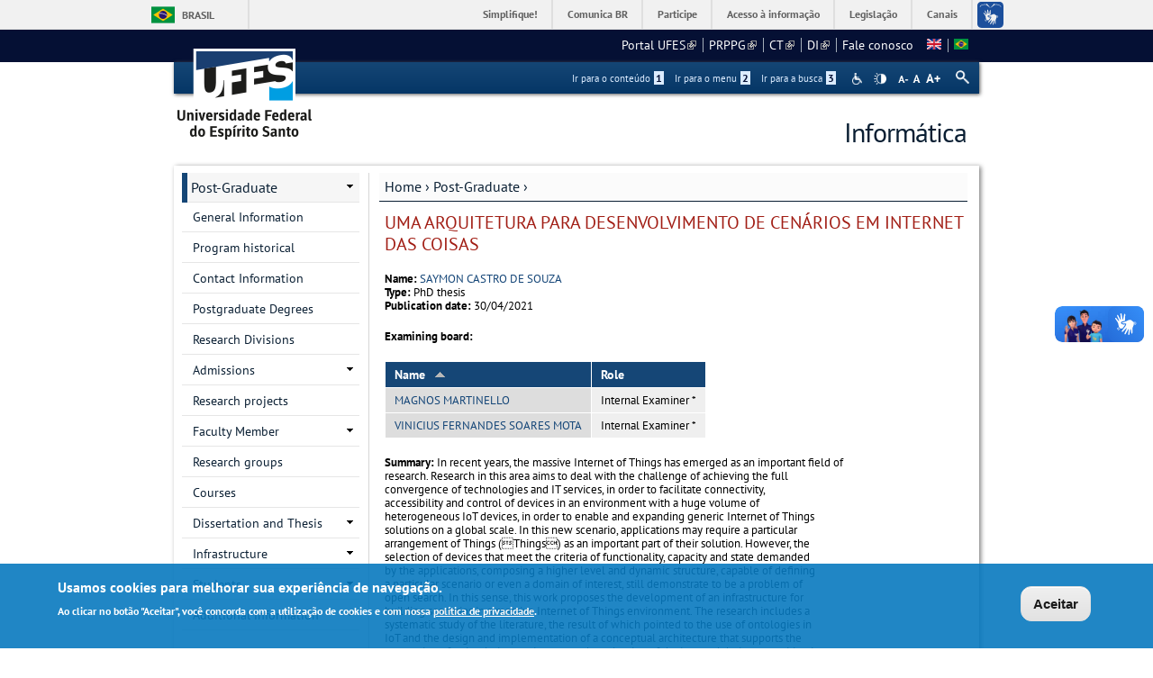

--- FILE ---
content_type: text/html; charset=utf-8
request_url: https://informatica.ufes.br/en/pos-graduacao/PPGI/thesis-details?id=15394
body_size: 11298
content:
<!DOCTYPE html PUBLIC "-//W3C//DTD XHTML+RDFa 1.0//EN"
  "http://www.w3.org/MarkUp/DTD/xhtml-rdfa-1.dtd">
<html xmlns="http://www.w3.org/1999/xhtml" xml:lang="en" version="XHTML+RDFa 1.0" dir="ltr"
  xmlns:content="http://purl.org/rss/1.0/modules/content/"
  xmlns:dc="http://purl.org/dc/terms/"
  xmlns:foaf="http://xmlns.com/foaf/0.1/"
  xmlns:og="http://ogp.me/ns#"
  xmlns:rdfs="http://www.w3.org/2000/01/rdf-schema#"
  xmlns:sioc="http://rdfs.org/sioc/ns#"
  xmlns:sioct="http://rdfs.org/sioc/types#"
  xmlns:skos="http://www.w3.org/2004/02/skos/core#"
  xmlns:xsd="http://www.w3.org/2001/XMLSchema#">

<head profile="http://www.w3.org/1999/xhtml/vocab">
  <meta http-equiv="Content-Type" content="text/html; charset=utf-8" />
<meta name="Generator" content="Drupal 7 (http://drupal.org)" />
<link rel="canonical" href="/en/pos-graduacao/PPGI/thesis-details" />
<link rel="shortlink" href="/en/node/497" />
<link rel="shortcut icon" href="https://informatica.ufes.br/sites/all/themes/padrao_ufes/favicon.ico" type="image/vnd.microsoft.icon" />
<meta name="viewport" content="width=device-width, initial-scale=1, maximum-scale=1" />
  <title>Thesis details | Informática</title>
  <style type="text/css" media="all">
@import url("https://informatica.ufes.br/modules/system/system.base.css?t5y00o");
@import url("https://informatica.ufes.br/modules/system/system.menus.css?t5y00o");
@import url("https://informatica.ufes.br/modules/system/system.messages.css?t5y00o");
@import url("https://informatica.ufes.br/modules/system/system.theme.css?t5y00o");
</style>
<style type="text/css" media="all">
@import url("https://informatica.ufes.br/sites/all/modules/date/date_api/date.css?t5y00o");
@import url("https://informatica.ufes.br/sites/all/modules/date/date_popup/themes/datepicker.1.7.css?t5y00o");
@import url("https://informatica.ufes.br/modules/field/theme/field.css?t5y00o");
@import url("https://informatica.ufes.br/modules/node/node.css?t5y00o");
@import url("https://informatica.ufes.br/modules/search/search.css?t5y00o");
@import url("https://informatica.ufes.br/sites/all/modules/site_alert/css/site-alert.css?t5y00o");
@import url("https://informatica.ufes.br/modules/user/user.css?t5y00o");
@import url("https://informatica.ufes.br/sites/all/modules/extlink/css/extlink.css?t5y00o");
@import url("https://informatica.ufes.br/sites/all/modules/views/css/views.css?t5y00o");
@import url("https://informatica.ufes.br/sites/all/modules/back_to_top/css/back_to_top_text.css?t5y00o");
@import url("https://informatica.ufes.br/sites/all/modules/ckeditor/css/ckeditor.css?t5y00o");
</style>
<style type="text/css" media="all">
@import url("https://informatica.ufes.br/sites/all/modules/ctools/css/ctools.css?t5y00o");
@import url("https://informatica.ufes.br/sites/all/modules/dhtml_menu/dhtml_menu.css?t5y00o");
@import url("https://informatica.ufes.br/sites/all/modules/novo_ufes_token/tabelas.css?t5y00o");
@import url("https://informatica.ufes.br/modules/locale/locale.css?t5y00o");
</style>
<style type="text/css" media="all">
<!--/*--><![CDATA[/*><!--*/
#backtotop{background:#CCCCCC;}
#backtotop:hover{background:#777777;border-color:#777777;}
#backtotop{color:#FFFFFF;}

/*]]>*/-->
</style>
<style type="text/css" media="all">
@import url("https://informatica.ufes.br/sites/all/modules/eu_cookie_compliance/css/eu_cookie_compliance.css?t5y00o");
@import url("https://informatica.ufes.br/sites/all/modules/responsive_menus/styles/responsive_menus_simple/css/responsive_menus_simple.css?t5y00o");
</style>

<!--[if lt IE 10]>
<style type="text/css" media="all">
@import url("https://informatica.ufes.br/sites/informatica.ufes.br/files/ctools/css/9e87f1a22674be62389fe810e353b2c1.css?t5y00o");
</style>
<![endif]-->
<style type="text/css" media="all">
@import url("https://informatica.ufes.br/sites/informatica.ufes.br/files/ctools/css/8695a9d3e23511e74e4cde79b7ae1666.css?t5y00o");
</style>
<style type="text/css" media="all">
@import url("https://informatica.ufes.br/sites/all/themes/padrao_ufes/css/reset.css?t5y00o");
@import url("https://informatica.ufes.br/sites/all/themes/padrao_ufes/css/html-reset.css?t5y00o");
@import url("https://informatica.ufes.br/sites/all/themes/padrao_ufes/css/wireframes.css?t5y00o");
@import url("https://informatica.ufes.br/sites/all/themes/padrao_ufes/css/layout-liquid.css?t5y00o");
@import url("https://informatica.ufes.br/sites/all/themes/padrao_ufes/css/page-backgrounds.css?t5y00o");
@import url("https://informatica.ufes.br/sites/all/themes/padrao_ufes/css/tabs.css?t5y00o");
@import url("https://informatica.ufes.br/sites/all/themes/padrao_ufes/css/pages.css?t5y00o");
@import url("https://informatica.ufes.br/sites/all/themes/padrao_ufes/css/blocks.css?t5y00o");
@import url("https://informatica.ufes.br/sites/all/themes/padrao_ufes/css/navigation.css?t5y00o");
@import url("https://informatica.ufes.br/sites/all/themes/padrao_ufes/css/views-styles.css?t5y00o");
@import url("https://informatica.ufes.br/sites/all/themes/padrao_ufes/css/nodes.css?t5y00o");
@import url("https://informatica.ufes.br/sites/all/themes/padrao_ufes/css/comments.css?t5y00o");
@import url("https://informatica.ufes.br/sites/all/themes/padrao_ufes/css/forms.css?t5y00o");
@import url("https://informatica.ufes.br/sites/all/themes/padrao_ufes/css/fields.css?t5y00o");
@import url("https://informatica.ufes.br/sites/all/themes/padrao_ufes/css/personalizado/geral.css?t5y00o");
@import url("https://informatica.ufes.br/sites/all/themes/padrao_ufes/css/personalizado/menu.css?t5y00o");
@import url("https://informatica.ufes.br/sites/all/themes/padrao_ufes/css/personalizado/rodape.css?t5y00o");
@import url("https://informatica.ufes.br/sites/all/themes/padrao_ufes/css/personalizado/rodape-interno.css?t5y00o");
@import url("https://informatica.ufes.br/sites/all/themes/padrao_ufes/css/personalizado/cabecalho.css?t5y00o");
@import url("https://informatica.ufes.br/sites/all/themes/padrao_ufes/css/personalizado/conteudo.css?t5y00o");
@import url("https://informatica.ufes.br/sites/all/themes/padrao_ufes/css/personalizado/barra-ufes.css?t5y00o");
@import url("https://informatica.ufes.br/sites/all/themes/padrao_ufes/css/personalizado/barra-esquerda.css?t5y00o");
@import url("https://informatica.ufes.br/sites/all/themes/padrao_ufes/css/personalizado/barra-direita.css?t5y00o");
@import url("https://informatica.ufes.br/sites/all/themes/padrao_ufes/css/personalizado/acessibilidade.css?t5y00o");
@import url("https://informatica.ufes.br/sites/all/themes/padrao_ufes/css/personalizado/cardapio.css?t5y00o");
@import url("https://informatica.ufes.br/sites/all/themes/padrao_ufes/css/personalizado/processoseletivo.css?t5y00o");
@import url("https://informatica.ufes.br/sites/all/themes/padrao_ufes/css/personalizado/ods-onu.css?t5y00o");
@import url("https://informatica.ufes.br/sites/all/themes/padrao_ufes/custom/modules/quicktabs/quicktabs_ufes.css?t5y00o");
@import url("https://informatica.ufes.br/sites/all/themes/padrao_ufes/custom/modules/quicktabs/quicktabs-portal.css?t5y00o");
@import url("https://informatica.ufes.br/sites/all/themes/padrao_ufes/custom/modules/quicktabs/quicktabs-interna.css?t5y00o");
@import url("https://informatica.ufes.br/sites/all/themes/padrao_ufes/custom/modules/token_ufes/token_ufes.css?t5y00o");
</style>
<style type="text/css" media="all">
@import url("https://informatica.ufes.br/sites/all/themes/padrao_ufes/custom/modules/jcarousel_ufes/jcarousel_ufes.css?t5y00o");
@import url("https://informatica.ufes.br/sites/all/themes/padrao_ufes/custom/modules/jump_menu/jump_menu.css?t5y00o");
@import url("https://informatica.ufes.br/sites/all/themes/padrao_ufes/custom/modules/webform_matrix_component/webform_matrix_component.css?t5y00o");
@import url("https://informatica.ufes.br/sites/all/themes/padrao_ufes/custom/modules/text_resize/text_resize.css?t5y00o");
@import url("https://informatica.ufes.br/sites/all/themes/padrao_ufes/custom/modules/high_contrast/high_contrast.css?t5y00o");
@import url("https://informatica.ufes.br/sites/all/themes/padrao_ufes/custom/modules/tableau_public/tableau_public.css?t5y00o");
@import url("https://informatica.ufes.br/sites/all/themes/padrao_ufes/custom/modules/site_alert/site_alert.css?t5y00o");
@import url("https://informatica.ufes.br/sites/all/themes/padrao_ufes/css/personalizado/cores.css?t5y00o");
@import url("https://informatica.ufes.br/sites/all/themes/padrao_ufes/css/extensive/responsive.css?t5y00o");
@import url("https://informatica.ufes.br/sites/all/themes/padrao_ufes/css/extensive/responsive-menor-320.css?t5y00o");
</style>
<style type="text/css" media="print">
@import url("https://informatica.ufes.br/sites/all/themes/padrao_ufes/css/print.css?t5y00o");
</style>

<!--[if IE]>
<style type="text/css" media="all">
@import url("https://informatica.ufes.br/sites/all/themes/padrao_ufes/css/ie.css?t5y00o");
</style>
<![endif]-->

<!--[if lte IE 7]>
<style type="text/css" media="all">
@import url("https://informatica.ufes.br/sites/all/themes/padrao_ufes/css/ie7.css?t5y00o");
</style>
<![endif]-->

<!--[if lte IE 6]>
<style type="text/css" media="all">
@import url("https://informatica.ufes.br/sites/all/themes/padrao_ufes/css/ie6.css?t5y00o");
</style>
<![endif]-->
  <script type="text/javascript">
<!--//--><![CDATA[//><!--
var highContrast = {"link":"<a href=\"\/en\" class=\"element-invisible element-focusable\" rel=\"nofollow\">Toggle high contrast<\/a>","cssFilePath":"\/sites\/all\/themes\/padrao_ufes\/css\/high_contrast.css","logoPath":"https:\/\/informatica.ufes.br\/sites\/all\/themes\/padrao_ufes\/logo-hg.png"};var drupalHighContrast={};!function(){document.write("<script type='text/javascript' id='high-contrast-css-placeholder'>\x3C/script>");var e=document.getElementById("high-contrast-css-placeholder");!function(e){if("function"==typeof define&&define.amd)define(e);else if("object"==typeof exports)module.exports=e();else{var t=window.Cookies,n=window.Cookies=e();n.noConflict=function(){return window.Cookies=t,n}}}(function(){function e(){for(var e=0,t={};e<arguments.length;e++){var n=arguments[e];for(var o in n)t[o]=n[o]}return t}function t(n){function o(t,r,i){var a;if(arguments.length>1){if(i=e({path:"/"},o.defaults,i),"number"==typeof i.expires){var d=new Date;d.setMilliseconds(d.getMilliseconds()+864e5*i.expires),i.expires=d}try{a=JSON.stringify(r),/^[\{\[]/.test(a)&&(r=a)}catch(c){}return r=encodeURIComponent(String(r)),r=r.replace(/%(23|24|26|2B|3A|3C|3E|3D|2F|3F|40|5B|5D|5E|60|7B|7D|7C)/g,decodeURIComponent),t=encodeURIComponent(String(t)),t=t.replace(/%(23|24|26|2B|5E|60|7C)/g,decodeURIComponent),t=t.replace(/[\(\)]/g,escape),document.cookie=[t,"=",r,i.expires&&"; expires="+i.expires.toUTCString(),i.path&&"; path="+i.path,i.domain&&"; domain="+i.domain,i.secure?"; secure":""].join("")}t||(a={});for(var l=document.cookie?document.cookie.split("; "):[],s=/(%[0-9A-Z]{2})+/g,u=0;u<l.length;u++){var f=l[u].split("="),h=f[0].replace(s,decodeURIComponent),g=f.slice(1).join("=");'"'===g.charAt(0)&&(g=g.slice(1,-1));try{if(g=n&&n(g,h)||g.replace(s,decodeURIComponent),this.json)try{g=JSON.parse(g)}catch(c){}if(t===h){a=g;break}t||(a[h]=g)}catch(c){}}return a}return o.get=o.set=o,o.getJSON=function(){return o.apply({json:!0},[].slice.call(arguments))},o.defaults={},o.remove=function(t,n){o(t,"",e(n,{expires:-1}))},o.withConverter=t,o}return t()});var t=function(e){var t={option:[1,"<select multiple='multiple'>","</select>"],legend:[1,"<fieldset>","</fieldset>"],area:[1,"<map>","</map>"],param:[1,"<object>","</object>"],thead:[1,"<table>","</table>"],tr:[2,"<table><tbody>","</tbody></table>"],col:[2,"<table><tbody></tbody><colgroup>","</colgroup></table>"],td:[3,"<table><tbody><tr>","</tr></tbody></table>"],_default:[1,"<div>","</div>"]};t.optgroup=t.option,t.tbody=t.tfoot=t.colgroup=t.caption=t.thead,t.th=t.td;var n=document.createElement("div"),o=/<\s*\w.*?>/g.exec(e);if(null!=o){var n,r=o[0].replace(/</g,"").replace(/>/g,""),i=t[r]||t._default;e=i[1]+e+i[2],n.innerHTML=e;for(var a=i[0]+1;a--;)n=n.lastChild}else n.innerHTML=e,n=n.lastChild;return n};!function(){function e(){if(!o.isReady){try{document.documentElement.doScroll("left")}catch(t){return void setTimeout(e,1)}o.ready()}}var t,n,o=function(e,t){},r=(window.jQuery,window.$,!1),i=[];o.fn={ready:function(e){return o.bindReady(),o.isReady?e.call(document,o):i&&i.push(e),this}},o.isReady=!1,o.ready=function(){if(!o.isReady){if(!document.body)return setTimeout(o.ready,13);if(o.isReady=!0,i){for(var e,t=0;e=i[t++];)e.call(document,o);i=null}o.fn.triggerHandler&&o(document).triggerHandler("ready")}},o.bindReady=function(){if(!r){if(r=!0,"complete"===document.readyState)return o.ready();if(document.addEventListener)document.addEventListener("DOMContentLoaded",n,!1),window.addEventListener("load",o.ready,!1);else if(document.attachEvent){document.attachEvent("onreadystatechange",n),window.attachEvent("onload",o.ready);var t=!1;try{t=null==window.frameElement}catch(i){}document.documentElement.doScroll&&t&&e()}}},t=o(document),document.addEventListener?n=function(){document.removeEventListener("DOMContentLoaded",n,!1),o.ready()}:document.attachEvent&&(n=function(){"complete"===document.readyState&&(document.detachEvent("onreadystatechange",n),o.ready())}),window.jQuery=window.$=o}();var n=function(){var e=document.getElementById("block-delta-blocks-logo"),t=highContrast.logoPath;if(document.querySelectorAll&&"undefined"!=typeof t&&null!==e){var n=e.querySelectorAll("img");"undefined"==typeof n[0].logoPathOriginal&&(n[0].logoPathOriginal=n[0].src),n[0].src=t}},o=function(){var e=document.getElementById("block-delta-blocks-logo"),t=highContrast.logoPath;if(document.querySelectorAll&&"undefined"!=typeof t&&null!==e){var n=e.querySelectorAll("img");"undefined"!=typeof n[0].logoPathOriginal&&(n[0].src=n[0].logoPathOriginal)}},r=function(){var o=highContrast.cssFilePath;if("undefined"!=typeof o){var r=document.getElementById("high-contrast-css");null===r&&(r=t('<link type="text/css" id="high-contrast-css" rel="stylesheet" href="'+o+'" media="screen" />')),e.parentNode.insertBefore(r,e.nextSibling)}n(),Cookies.set("highContrastActivated","true","/")},i=function(){var e=document.getElementById("high-contrast-css");null!==e&&e.parentNode.removeChild(e),o(),Cookies.set("highContrastActivated","false","/")},a=function(){var e=Cookies.get("highContrastActivated");return"undefined"==typeof e?!1:"false"===e?!1:!0},d=function(){a()?(i(),Cookies.set("highContrastActivated","false","/")):(r(),Cookies.set("highContrastActivated","true","/"))},c=function(){var e=highContrast.link;e=t(e),e.onclick=function(){return d(),this.blur(),!1},document.getElementById("skip-link").appendChild(e)};drupalHighContrast.enableStyles=r,drupalHighContrast.disableStyles=i,drupalHighContrast.toggleHighContrast=d,a()&&r(),$.fn.ready(function(){a()&&n(),c()})}();

//--><!]]>
</script>
<script type="text/javascript" src="https://informatica.ufes.br/misc/jquery.js?v=1.4.4"></script>
<script type="text/javascript" src="https://informatica.ufes.br/misc/jquery-extend-3.4.0.js?v=1.4.4"></script>
<script type="text/javascript" src="https://informatica.ufes.br/misc/jquery-html-prefilter-3.5.0-backport.js?v=1.4.4"></script>
<script type="text/javascript" src="https://informatica.ufes.br/misc/jquery.once.js?v=1.2"></script>
<script type="text/javascript" src="https://informatica.ufes.br/misc/drupal.js?t5y00o"></script>
<script type="text/javascript" src="https://informatica.ufes.br/misc/ui/jquery.effects.core.min.js?v=1.8.7"></script>
<script type="text/javascript" src="https://informatica.ufes.br/sites/all/modules/eu_cookie_compliance/js/jquery.cookie-1.4.1.min.js?v=1.4.1"></script>
<script type="text/javascript" src="https://informatica.ufes.br/misc/form.js?v=7.102"></script>
<script type="text/javascript" src="https://informatica.ufes.br/misc/form-single-submit.js?v=7.102"></script>
<script type="text/javascript" src="https://informatica.ufes.br/sites/all/modules/spamspan/spamspan.js?t5y00o"></script>
<script type="text/javascript" src="https://informatica.ufes.br/sites/all/modules/back_to_top/js/back_to_top.js?t5y00o"></script>
<script type="text/javascript" src="https://informatica.ufes.br/sites/all/modules/dhtml_menu/dhtml_menu.js?t5y00o"></script>
<script type="text/javascript" src="https://informatica.ufes.br/misc/tableheader.js?t5y00o"></script>
<script type="text/javascript">
<!--//--><![CDATA[//><!--
var text_resize_scope = "ul.menu li a,.region a,#.region p,.region-hierarquia a,#page,p,h2,.region h1,.block a,.block span,select,form input,#site-slogan";
          var text_resize_minimum = "10";
          var text_resize_maximum = "18";
          var text_resize_line_height_allow = 1;
          var text_resize_line_height_min = "10";
          var text_resize_line_height_max = "26";
//--><!]]>
</script>
<script type="text/javascript" src="https://informatica.ufes.br/sites/all/modules/text_resize/text_resize.js?t5y00o"></script>
<script type="text/javascript" src="https://informatica.ufes.br/sites/all/modules/responsive_menus/styles/responsive_menus_simple/js/responsive_menus_simple.js?t5y00o"></script>
<script type="text/javascript" src="https://informatica.ufes.br/misc/collapse.js?v=7.102"></script>
<script type="text/javascript" src="https://informatica.ufes.br/sites/all/modules/extlink/js/extlink.js?t5y00o"></script>
<script type="text/javascript" src="https://informatica.ufes.br/sites/all/themes/padrao_ufes/js/jcarousel_ufes.js?t5y00o"></script>
<script type="text/javascript" src="https://informatica.ufes.br/sites/all/themes/padrao_ufes/js/responsive.js?t5y00o"></script>
<script type="text/javascript" src="https://informatica.ufes.br/sites/all/themes/padrao_ufes/js/search_ufes.js?t5y00o"></script>
<script type="text/javascript" src="https://informatica.ufes.br/sites/all/themes/padrao_ufes/js/galeria.js?t5y00o"></script>
<script type="text/javascript" src="https://informatica.ufes.br/sites/all/themes/padrao_ufes/js/cardapio.js?t5y00o"></script>
<script type="text/javascript" src="https://informatica.ufes.br/sites/all/themes/padrao_ufes/js/processoseletivo.js?t5y00o"></script>
<script type="text/javascript">
<!--//--><![CDATA[//><!--
jQuery.extend(Drupal.settings, {"basePath":"\/","pathPrefix":"en\/","setHasJsCookie":0,"ajaxPageState":{"theme":"padrao_ufes","theme_token":"TcQbUtkXSWyraVz16qlDF9Fkg5L088N0dB1TJGbPg3w","js":{"0":1,"sites\/all\/modules\/eu_cookie_compliance\/js\/eu_cookie_compliance.js":1,"1":1,"misc\/jquery.js":1,"misc\/jquery-extend-3.4.0.js":1,"misc\/jquery-html-prefilter-3.5.0-backport.js":1,"misc\/jquery.once.js":1,"misc\/drupal.js":1,"misc\/ui\/jquery.effects.core.min.js":1,"sites\/all\/modules\/eu_cookie_compliance\/js\/jquery.cookie-1.4.1.min.js":1,"misc\/form.js":1,"misc\/form-single-submit.js":1,"sites\/all\/modules\/spamspan\/spamspan.js":1,"sites\/all\/modules\/back_to_top\/js\/back_to_top.js":1,"sites\/all\/modules\/dhtml_menu\/dhtml_menu.js":1,"misc\/tableheader.js":1,"2":1,"sites\/all\/modules\/text_resize\/text_resize.js":1,"sites\/all\/modules\/responsive_menus\/styles\/responsive_menus_simple\/js\/responsive_menus_simple.js":1,"misc\/collapse.js":1,"sites\/all\/modules\/extlink\/js\/extlink.js":1,"sites\/all\/themes\/padrao_ufes\/js\/jcarousel_ufes.js":1,"sites\/all\/themes\/padrao_ufes\/js\/responsive.js":1,"sites\/all\/themes\/padrao_ufes\/js\/search_ufes.js":1,"sites\/all\/themes\/padrao_ufes\/js\/galeria.js":1,"sites\/all\/themes\/padrao_ufes\/js\/cardapio.js":1,"sites\/all\/themes\/padrao_ufes\/js\/processoseletivo.js":1},"css":{"modules\/system\/system.base.css":1,"modules\/system\/system.menus.css":1,"modules\/system\/system.messages.css":1,"modules\/system\/system.theme.css":1,"sites\/all\/modules\/date\/date_api\/date.css":1,"sites\/all\/modules\/date\/date_popup\/themes\/datepicker.1.7.css":1,"modules\/field\/theme\/field.css":1,"modules\/node\/node.css":1,"modules\/search\/search.css":1,"sites\/all\/modules\/site_alert\/css\/site-alert.css":1,"modules\/user\/user.css":1,"sites\/all\/modules\/extlink\/css\/extlink.css":1,"sites\/all\/modules\/views\/css\/views.css":1,"sites\/all\/modules\/back_to_top\/css\/back_to_top_text.css":1,"sites\/all\/modules\/ckeditor\/css\/ckeditor.css":1,"sites\/all\/modules\/ctools\/css\/ctools.css":1,"sites\/all\/modules\/dhtml_menu\/dhtml_menu.css":1,"sites\/all\/modules\/high_contrast\/high_contrast.css":1,"sites\/all\/modules\/novo_ufes_token\/tabelas.css":1,"sites\/all\/modules\/text_resize\/text_resize.css":1,"modules\/locale\/locale.css":1,"0":1,"1":1,"2":1,"sites\/all\/modules\/eu_cookie_compliance\/css\/eu_cookie_compliance.css":1,"sites\/all\/modules\/responsive_menus\/styles\/responsive_menus_simple\/css\/responsive_menus_simple.css":1,"public:\/\/ctools\/css\/9e87f1a22674be62389fe810e353b2c1.css":1,"public:\/\/ctools\/css\/8695a9d3e23511e74e4cde79b7ae1666.css":1,"sites\/all\/themes\/padrao_ufes\/css\/reset.css":1,"sites\/all\/themes\/padrao_ufes\/css\/html-reset.css":1,"sites\/all\/themes\/padrao_ufes\/css\/wireframes.css":1,"sites\/all\/themes\/padrao_ufes\/css\/layout-liquid.css":1,"sites\/all\/themes\/padrao_ufes\/css\/page-backgrounds.css":1,"sites\/all\/themes\/padrao_ufes\/css\/tabs.css":1,"sites\/all\/themes\/padrao_ufes\/css\/pages.css":1,"sites\/all\/themes\/padrao_ufes\/css\/blocks.css":1,"sites\/all\/themes\/padrao_ufes\/css\/navigation.css":1,"sites\/all\/themes\/padrao_ufes\/css\/views-styles.css":1,"sites\/all\/themes\/padrao_ufes\/css\/nodes.css":1,"sites\/all\/themes\/padrao_ufes\/css\/comments.css":1,"sites\/all\/themes\/padrao_ufes\/css\/forms.css":1,"sites\/all\/themes\/padrao_ufes\/css\/fields.css":1,"sites\/all\/themes\/padrao_ufes\/css\/personalizado\/geral.css":1,"sites\/all\/themes\/padrao_ufes\/css\/personalizado\/menu.css":1,"sites\/all\/themes\/padrao_ufes\/css\/personalizado\/rodape.css":1,"sites\/all\/themes\/padrao_ufes\/css\/personalizado\/rodape-interno.css":1,"sites\/all\/themes\/padrao_ufes\/css\/personalizado\/cabecalho.css":1,"sites\/all\/themes\/padrao_ufes\/css\/personalizado\/conteudo.css":1,"sites\/all\/themes\/padrao_ufes\/css\/personalizado\/barra-ufes.css":1,"sites\/all\/themes\/padrao_ufes\/css\/personalizado\/barra-esquerda.css":1,"sites\/all\/themes\/padrao_ufes\/css\/personalizado\/barra-direita.css":1,"sites\/all\/themes\/padrao_ufes\/css\/personalizado\/acessibilidade.css":1,"sites\/all\/themes\/padrao_ufes\/css\/personalizado\/cardapio.css":1,"sites\/all\/themes\/padrao_ufes\/css\/personalizado\/processoseletivo.css":1,"sites\/all\/themes\/padrao_ufes\/css\/personalizado\/ods-onu.css":1,"sites\/all\/themes\/padrao_ufes\/custom\/modules\/quicktabs\/quicktabs_ufes.css":1,"sites\/all\/themes\/padrao_ufes\/custom\/modules\/quicktabs\/quicktabs-portal.css":1,"sites\/all\/themes\/padrao_ufes\/custom\/modules\/quicktabs\/quicktabs-interna.css":1,"sites\/all\/themes\/padrao_ufes\/custom\/modules\/token_ufes\/token_ufes.css":1,"sites\/all\/themes\/padrao_ufes\/custom\/modules\/jcarousel_ufes\/jcarousel_ufes.css":1,"sites\/all\/themes\/padrao_ufes\/custom\/modules\/jump_menu\/jump_menu.css":1,"sites\/all\/themes\/padrao_ufes\/custom\/modules\/webform_matrix_component\/webform_matrix_component.css":1,"sites\/all\/themes\/padrao_ufes\/custom\/modules\/text_resize\/text_resize.css":1,"sites\/all\/themes\/padrao_ufes\/custom\/modules\/high_contrast\/high_contrast.css":1,"sites\/all\/themes\/padrao_ufes\/custom\/modules\/tableau_public\/tableau_public.css":1,"sites\/all\/themes\/padrao_ufes\/custom\/modules\/site_alert\/site_alert.css":1,"sites\/all\/themes\/padrao_ufes\/css\/personalizado\/cores.css":1,"sites\/all\/themes\/padrao_ufes\/css\/extensive\/responsive.css":1,"sites\/all\/themes\/padrao_ufes\/css\/extensive\/responsive-menor-320.css":1,"sites\/all\/themes\/padrao_ufes\/css\/print.css":1,"sites\/all\/themes\/padrao_ufes\/css\/ie.css":1,"sites\/all\/themes\/padrao_ufes\/css\/ie7.css":1,"sites\/all\/themes\/padrao_ufes\/css\/ie6.css":1}},"dhtmlMenu":{"nav":"none","animation":{"effects":{"height":"height","opacity":"opacity","width":0},"speed":"500"},"effects":{"siblings":"close-same-tree","children":"none","remember":0},"filter":{"type":"blacklist","list":{"navigation":0,"linksufes":0,"management":"management","menudeconteudo":0,"shortcut-set-1":0,"user-menu":0}}},"jcarousel":{"ajaxPath":"\/en\/jcarousel\/ajax\/views"},"back_to_top":{"back_to_top_button_trigger":100,"back_to_top_button_text":" ","#attached":{"library":[["system","ui"]]}},"eu_cookie_compliance":{"cookie_policy_version":"1.0.0","popup_enabled":1,"popup_agreed_enabled":0,"popup_hide_agreed":0,"popup_clicking_confirmation":0,"popup_scrolling_confirmation":0,"popup_html_info":"\u003Cdiv class=\u0022eu-cookie-compliance-banner eu-cookie-compliance-banner-info eu-cookie-compliance-banner--default\u0022\u003E\n  \u003Cdiv class=\u0022popup-content info\u0022\u003E\n    \u003Cdiv id=\u0022popup-text\u0022\u003E\n      \u003Ch2\u003EUsamos cookies para melhorar sua experi\u00eancia de navega\u00e7\u00e3o.\u003C\/h2\u003E\n\u003Cp\u003EAo clicar no bot\u00e3o \u0022Aceitar\u0022, voc\u00ea concorda com a utiliza\u00e7\u00e3o de cookies e com nossa \u003Ca href=\u0022https:\/\/sti.ufes.br\/hospedagemdesitios\/politicaprivacidade\u0022 target=\u0022_blank\u0022\u003Epol\u00edtica de privacidade\u003C\/a\u003E.\u003C\/p\u003E\n          \u003C\/div\u003E\n    \n    \u003Cdiv id=\u0022popup-buttons\u0022 class=\u0022\u0022\u003E\n      \u003Cbutton type=\u0022button\u0022 class=\u0022agree-button eu-cookie-compliance-default-button\u0022\u003EAceitar\u003C\/button\u003E\n          \u003C\/div\u003E\n  \u003C\/div\u003E\n\u003C\/div\u003E","use_mobile_message":false,"mobile_popup_html_info":"\u003Cdiv class=\u0022eu-cookie-compliance-banner eu-cookie-compliance-banner-info eu-cookie-compliance-banner--default\u0022\u003E\n  \u003Cdiv class=\u0022popup-content info\u0022\u003E\n    \u003Cdiv id=\u0022popup-text\u0022\u003E\n      \u003Ch2\u003EWe use cookies on this site to enhance your user experience\u003C\/h2\u003E\n\u003Cp\u003EBy tapping the Accept button, you agree to us doing so.\u003C\/p\u003E\n          \u003C\/div\u003E\n    \n    \u003Cdiv id=\u0022popup-buttons\u0022 class=\u0022\u0022\u003E\n      \u003Cbutton type=\u0022button\u0022 class=\u0022agree-button eu-cookie-compliance-default-button\u0022\u003EAceitar\u003C\/button\u003E\n          \u003C\/div\u003E\n  \u003C\/div\u003E\n\u003C\/div\u003E\n","mobile_breakpoint":"768","popup_html_agreed":"\u003Cdiv\u003E\n  \u003Cdiv class=\u0022popup-content agreed\u0022\u003E\n    \u003Cdiv id=\u0022popup-text\u0022\u003E\n      \u003Ch2\u003EThank you for accepting cookies\u003C\/h2\u003E\n\u003Cp\u003EYou can now hide this message or find out more about cookies.\u003C\/p\u003E\n    \u003C\/div\u003E\n    \u003Cdiv id=\u0022popup-buttons\u0022\u003E\n      \u003Cbutton type=\u0022button\u0022 class=\u0022hide-popup-button eu-cookie-compliance-hide-button\u0022\u003EHide\u003C\/button\u003E\n          \u003C\/div\u003E\n  \u003C\/div\u003E\n\u003C\/div\u003E","popup_use_bare_css":false,"popup_height":"auto","popup_width":"100%","popup_delay":1000,"popup_link":"\/en","popup_link_new_window":0,"popup_position":null,"fixed_top_position":1,"popup_language":"en","store_consent":false,"better_support_for_screen_readers":0,"reload_page":0,"domain":"","domain_all_sites":0,"popup_eu_only_js":0,"cookie_lifetime":"90","cookie_session":false,"disagree_do_not_show_popup":0,"method":"default","allowed_cookies":"","withdraw_markup":"\u003Cbutton type=\u0022button\u0022 class=\u0022eu-cookie-withdraw-tab\u0022\u003EPrivacy settings\u003C\/button\u003E\n\u003Cdiv class=\u0022eu-cookie-withdraw-banner\u0022\u003E\n  \u003Cdiv class=\u0022popup-content info\u0022\u003E\n    \u003Cdiv id=\u0022popup-text\u0022\u003E\n      \u003Ch2\u003EWe use cookies on this site to enhance your user experience\u003C\/h2\u003E\n\u003Cp\u003EYou have given your consent for us to set cookies.\u003C\/p\u003E\n    \u003C\/div\u003E\n    \u003Cdiv id=\u0022popup-buttons\u0022\u003E\n      \u003Cbutton type=\u0022button\u0022 class=\u0022eu-cookie-withdraw-button\u0022\u003EWithdraw consent\u003C\/button\u003E\n    \u003C\/div\u003E\n  \u003C\/div\u003E\n\u003C\/div\u003E\n","withdraw_enabled":false,"withdraw_button_on_info_popup":0,"cookie_categories":[],"cookie_categories_details":[],"enable_save_preferences_button":1,"cookie_name":"","containing_element":"body","automatic_cookies_removal":""},"responsive_menus":[{"toggler_text":"\u003Cspan class=\u0027hamburger-menu\u0027\u003E\u003C\/span\u003E\u003Cspan class=\u0027texto-menu-responsivo\u0027\u003EMenu\u003C\/span\u003E","selectors":["#block-menu-menudeconteudo,#block-menu-linksufes"],"media_size":"768","media_unit":"px","absolute":"1","responsive_menus_style":"responsive_menus_simple"}],"urlIsAjaxTrusted":{"\/en\/pos-graduacao\/PPGI\/thesis-details?id=15394":true},"extlink":{"extTarget":"_blank","extClass":"ext","extLabel":"(link is external)","extImgClass":0,"extIconPlacement":"append","extSubdomains":0,"extExclude":"","extInclude":"","extCssExclude":"","extCssExplicit":"#page-wrapper","extAlert":0,"extAlertText":"This link will take you to an external web site. We are not responsible for their content.","mailtoClass":"mailto","mailtoLabel":"(link sends e-mail)","extUseFontAwesome":false}});
//--><!]]>
</script>
</head>
<body class="html not-front not-logged-in one-sidebar sidebar-first page-node page-node- page-node-497 node-type-novo-ufes-token-node i18n-en section-pos-graduacao" >
  <div id="skip-link">
    <a href="#main-menu" class="element-invisible element-focusable">Jump to Navigation</a>
  </div>
    
<div id="barra-ufes"><div class="section">
	  <div class="region region-barra-ufes">
    <div id="block-block-3" class="block block-block first last odd">

      
  <div class="content">
    <div id="barra-brasil" style="background:#7F7F7F; height: 20px; padding:0 0 0 10px;display:block;">
<ul id="menu-barra-temp" style="list-style:none;">
<li style="display:inline; float:left;padding-right:10px; margin-right:10px; border-right:1px solid #EDEDED"><a href="http://brasil.gov.br" style="font-family:sans,sans-serif; text-decoration:none; color:white;">Portal do Governo Brasileiro</a></li>
<li><a style="font-family:sans,sans-serif; text-decoration:none; color:white;" href="http://epwg.governoeletronico.gov.br/barra/atualize.html">Atualize sua Barra de Governo</a></li>
</ul>
</div>
  </div>

</div><!-- /.block -->
  </div><!-- /.region -->
</div></div> <!-- /.section, /#barra-ufes -->
<div id="page-wrapper"><div id="page">
	<div id="hierarquia-wrapper">
  	  		  <div class="region region-hierarquia">
    <div id="block-locale-language" class="block block-locale first odd">

      
  <div class="content">
    <ul class="language-switcher-locale-url"><li class="en first active"><a href="/en/pos-graduacao/PPGI/thesis-details" class="language-link active" xml:lang="en" title="Thesis details"><img class="language-icon" typeof="foaf:Image" src="https://informatica.ufes.br/sites/all/modules/languageicons/flags/en.png" width="16" height="12" alt="English" title="English" /></a></li>
<li class="pt-br last"><a href="/pt-br/pos-graduacao/PPGI/detalhes-da-tese" class="language-link" xml:lang="pt-br" title="Detalhes da tese"><img class="language-icon" typeof="foaf:Image" src="https://informatica.ufes.br/sites/all/modules/languageicons/flags/pt-br.png" width="16" height="12" alt="Português" title="Português" /></a></li>
</ul>  </div>

</div><!-- /.block -->
<div id="block-menu-linksufes" class="block block-menu last even">

      
  <div class="content">
    <ul class="menu"><li class="first leaf dhtml-menu" id="dhtml_menu-274"><a href="http://portal.ufes.br/">Portal UFES</a></li>
<li class="leaf dhtml-menu" id="dhtml_menu-458"><a href="http://www.prppg.ufes.br" title="">PRPPG</a></li>
<li class="leaf dhtml-menu" id="dhtml_menu-325"><a href="http://www.ct.ufes.br" title="Centro Tecnológico">CT</a></li>
<li class="leaf dhtml-menu" id="dhtml_menu-457"><a href="http://www.inf.ufes.br/" title="">DI</a></li>
<li class="last leaf dhtml-menu" id="dhtml_menu-273"><a href="/en/node/1">Fale conosco</a></li>
</ul>  </div>

</div><!-- /.block -->
  </div><!-- /.region -->
  		</div> <!-- /#hierarquia-->
  <div id="header-wrapper"><div class="section clearfix">
    <div id="region-header-wrapper">
        <div class="region region-header">
    <div id="block-search-form" class="block block-search first odd">

      
  <div class="content">
    <form action="/en/pos-graduacao/PPGI/thesis-details?id=15394" method="post" id="search-block-form" accept-charset="UTF-8"><div><div class="container-inline">
      <h2 class="element-invisible">Search form</h2>
    <div class="form-item form-type-textfield form-item-search-block-form">
  <label class="element-invisible" for="edit-search-block-form--2">Search </label>
 <input title="Enter the terms you wish to search for." placeholder="Buscar" type="text" id="edit-search-block-form--2" name="search_block_form" value="" size="27" maxlength="128" class="form-text" />
</div>
<div class="form-actions form-wrapper" id="edit-actions"><input alt="Buscar" type="image" id="edit-submit" name="submit" src="/sites/all/themes/padrao_ufes/images/lupa.png" class="form-submit" /></div><input type="hidden" name="form_build_id" value="form-UKDWlgifndYQqUwwN8pklhKqBuswceA_SoknKzIeqJs" />
<input type="hidden" name="form_id" value="search_block_form" />
</div>
</div></form>  </div>

</div><!-- /.block -->
<div id="block-text-resize-0" class="block block-text-resize even">

      
  <div class="content">
    <a href="javascript:;" class="changer" id="text_resize_decrease"><sup>-</sup>A</a> <a href="javascript:;" class="changer" id="text_resize_reset">A</a> <a href="javascript:;" class="changer" id="text_resize_increase"><sup>+</sup>A</a><div id="text_resize_clear"></div>  </div>

</div><!-- /.block -->
<div id="block-high-contrast-high-contrast-switcher" class="block block-high-contrast odd">

      
  <div class="content">
    
    <div class="high_contrast_switcher high_contrast_switcher_links">
      <p>
        <span class="high_contrast_switcher_label">Contrast:</span><span class="high_contrast_switcher_high"><a href="" onclick="drupalHighContrast.enableStyles();">High</a></span><span class="high_contrast_switcher_separator">|</span><span class="high_contrast_switcher_normal"><a href="" onclick="drupalHighContrast.disableStyles();">Normal</a></span></p>
    </div>
      </div>

</div><!-- /.block -->
<div id="block-block-6" class="block block-block even">

      
  <div class="content">
    <div>
	<a class="acessibilidade" href="/acessibilidade">Acessibilidade</a></div>
  </div>

</div><!-- /.block -->
<div id="block-block-7" class="block block-block last odd">

      
  <div class="content">
    <ul class="shortcuts">
<li id="link-content">
		<a accesskey="1" href="#main-content">Ir para o conteúdo <span>1</span></a></li>
<li class="first" id="link-menu">
		<a accesskey="2" href="#block-menu-menudeconteudo">Ir para o menu <span>2</span></a></li>
<li id="link-search">
		<a accesskey="3" href="#edit-search-block-form--2" onclick="document.getElementById('edit-search-block-form--2').select();return false;">Ir para a busca <span>3</span></a></li>
</ul>
  </div>

</div><!-- /.block -->
  </div><!-- /.region -->
    </div> <!-- /#region-header-wrapper-->
         <div id="logo-wrapper">
	<div id="block-delta-blocks-logo">
       	   <a href="http://www.ufes.br" title="Ufes" rel="ufes" id="logo"><img src="https://informatica.ufes.br/sites/all/themes/padrao_ufes/logo.png" alt="Ufes" /></a>
	</div>
      </div>
    
	
        <div id="name-and-slogan">
                <div id="site-name"><strong>
            <a href="/en" title="Home" rel="home"><span>Informática</span></a>
          </strong></div>
      
          </div><!-- /#name-and-slogan -->
  
  
  </div></div><!-- /.section, /#header -->

  <div id="main-wrapper"><div id="main" class="clearfix">

    
    
    <div id="content-wrapper">
      <div id="content" class="column">
      
        <div class="section">
            
        	  
  	              
        <a id="main-content"></a>
              
        <div class="breadcrumb"><h2 class="element-invisible">You are here</h2><a href="/en">Home</a> › <a class="nolink" tabindex="0">Post-Graduate</a> › </div>                                                  <div class="region region-content">
    <div id="block-system-main" class="block block-system first last odd">

      
  <div class="content">
    <div id="node-497" class="node node-novo-ufes-token-node view-mode-full clearfix" about="/en/pos-graduacao/PPGI/thesis-details" typeof="foaf:Document">

  
      <span property="dc:title" content="Thesis details" class="rdf-meta element-hidden"></span>
  
  
  <div class="content">
    <div class="field field-name-body field-type-text-with-summary field-label-hidden"><div class="field-items"><div class="field-item even" property="content:encoded"><h1 class="title token-title" id="page-title">
            UMA ARQUITETURA PARA DESENVOLVIMENTO DE CENÁRIOS EM INTERNET DAS COISAS<br />
        </h1>
<p>        <span class="token-ufes continua">Name:</span> <a href="/en/pos-graduacao/PPGI/detalhes-de-pessoal-discente?id=566173">SAYMON CASTRO DE SOUZA</a><br />
        <span class="token-ufes continua">Type:</span> PhD thesis<br />
        <span class="token-ufes continua">Publication date:</span> 30/04/2021</p>
<p>        <span class="token-ufes continua">Examining board:</span><br />
</p><table class="sticky-enabled">
<thead>
<tr>
<th class="active"><a href="/en/pos-graduacao/PPGI/thesis-details?id=15394&amp;sort=desc&amp;order=Name" title="sort by Name" class="active">Name<img typeof="foaf:Image" src="https://informatica.ufes.br/misc/arrow-desc.png" width="13" height="13" alt="sort descending" title="sort descending" /></a></th>
<th><a href="/en/pos-graduacao/PPGI/thesis-details?id=15394&amp;sort=asc&amp;order=Role" title="sort by Role" class="active">Role</a></th>
</tr>
</thead>
<tbody>
<tr class="odd">
<td class="active"><a href="/en/pos-graduacao/PPGI/detalhes-de-pessoal-docente?id=410253">MAGNOS MARTINELLO</a></td>
<td>Internal Examiner *</td>
</tr>
<tr class="even">
<td class="active"><a href="/en/pos-graduacao/PPGI/detalhes-de-pessoal-docente?id=534736">VINICIUS FERNANDES SOARES MOTA</a></td>
<td>Internal Examiner *</td>
</tr>
</tbody>
</table>
<p>
        <span class="token-ufes continua">Summary:</span> In recent years, the massive Internet of Things has emerged as an important field of<br />
research. Research in this area aims to deal with the challenge of achieving the full<br />
convergence of technologies and IT services, in order to facilitate connectivity,<br />
accessibility and control of devices in an environment with a huge volume of<br />
heterogeneous IoT devices, in order to enable and expanding generic Internet of Things<br />
solutions on a global scale. In this new scenario, applications may require a particular<br />
arrangement of Things (Things) as an important part of their solution. However, the<br />
selection of devices that meet the criteria of functionality, capacity and state demanded<br />
by the applications, composing a higher level and dynamic structure, capable of defining<br />
a particular scenario or even a domain of interest, still demonstrate to be a problem of<br />
open search. In this sense, this work proposes the development of an infrastructure for<br />
building scenarios in a massive Internet of Things environment. The research includes a<br />
systematic study of the literature, the result of which pointed to the use of ontologies in<br />
IoT and the design and implementation of a conceptual architecture that supports the<br />
generation of a simulation environment, the selection of devices and their composition in<br />
scenarios of highest level based on semantic descriptions. The experiments carried out<br />
showed that the proposed architecture facilitates the interaction with a massive IoT<br />
environment, simplifying the construction of applications and reducing the fragmentation<br />
existing in this environment.<br />
Keywords: Internet of Things, Interoperability, Ontology, Device Description<br />
Approaches.</p>
<p>        <a href="https://sappg.ufes.br/tese_drupal//tese_15394_Tese%281%29.pdf">Access to document</a></p>
</div></div></div>  </div>

  
  
</div><!-- /.node -->
  </div>

</div><!-- /.block -->
  </div><!-- /.region -->
              </div></div><!-- /.section, /#content -->
	  
        <div class="region region-sidebar-first column sidebar"><div class="section">
    <div id="block-menu-menudeconteudo" class="block block-menu first last odd">

      
  <div class="content">
    <ul class="menu"><li class="first last expanded active-trail dhtml-menu" id="dhtml_menu-525"><a class="active-trail nolink" tabindex="0">Post-Graduate</a><ul class="menu"><li class="first leaf dhtml-menu" id="dhtml_menu-846"><a href="/en/pos-graduacao/PPGI">General Information</a></li>
<li class="leaf dhtml-menu" id="dhtml_menu-847"><a href="/en/pos-graduacao/PPGI/program-historical">Program historical</a></li>
<li class="leaf dhtml-menu" id="dhtml_menu-848"><a href="/en/pos-graduacao/PPGI/contact-information">Contact Information</a></li>
<li class="leaf dhtml-menu" id="dhtml_menu-849"><a href="/en/pos-graduacao/PPGI/postgraduate-degrees">Postgraduate Degrees</a></li>
<li class="leaf dhtml-menu" id="dhtml_menu-855"><a href="/en/pos-graduacao/PPGI/research-divisions">Research Divisions</a></li>
<li class="collapsed dhtml-menu start-collapsed" id="dhtml_menu-526"><a class="nolink" tabindex="0">Admissions</a></li>
<li class="leaf dhtml-menu" id="dhtml_menu-856"><a href="/en/pos-graduacao/PPGI/research-projects">Research projects</a></li>
<li class="collapsed dhtml-menu start-collapsed" id="dhtml_menu-527"><a class="nolink" tabindex="0">Faculty Member</a><ul class="menu"><li class="first leaf dhtml-menu" id="dhtml_menu-853"><a href="/en/pos-graduacao/PPGI/list-of-faculty-members">List</a></li>
<li class="last leaf dhtml-menu" id="dhtml_menu-854"><a href="/en/pos-graduacao/PPGI/professors-accreditation">Accreditation</a></li>
</ul></li>
<li class="leaf dhtml-menu" id="dhtml_menu-857"><a href="/en/pos-graduacao/PPGI/research-groups">Research groups</a></li>
<li class="leaf dhtml-menu" id="dhtml_menu-864"><a href="/en/pos-graduacao/PPGI/courses">Courses</a></li>
<li class="collapsed dhtml-menu start-collapsed" id="dhtml_menu-528"><a class="nolink" tabindex="0">Dissertation and Thesis</a><ul class="menu"><li class="first leaf dhtml-menu" id="dhtml_menu-858"><a href="/en/pos-graduacao/PPGI/msc-dissertation-%28by-research%29">MSc Dissertation (by research)</a></li>
<li class="last leaf dhtml-menu" id="dhtml_menu-859"><a href="/en/pos-graduacao/PPGI/phd-thesis">PhD Thesis</a></li>
</ul></li>
<li class="collapsed dhtml-menu start-collapsed" id="dhtml_menu-836"><a class="nolink" tabindex="0">Infrastructure</a></li>
<li class="collapsed dhtml-menu start-collapsed" id="dhtml_menu-530"><a class="nolink" tabindex="0">Students</a><ul class="menu"><li class="first leaf dhtml-menu" id="dhtml_menu-865"><a href="/en/pos-graduacao/PPGI/list-of-master%27s-students">Master's degree</a></li>
<li class="leaf dhtml-menu" id="dhtml_menu-866"><a href="/en/pos-graduacao/PPGI/list-of-doctoral-students">Doctoral degree</a></li>
<li class="last leaf dhtml-menu" id="dhtml_menu-867"><a href="/en/pos-graduacao/PPGI/teacher-internship-and-other-information">Teacher Internship and other information</a></li>
</ul></li>
<li class="last collapsed dhtml-menu start-collapsed" id="dhtml_menu-837"><a class="nolink" tabindex="0">Additional information</a><ul class="menu"><li class="first last leaf dhtml-menu" id="dhtml_menu-870"><a href="/en/pos-graduacao/PPGI/academic-calendar">Academic calendar</a></li>
</ul></li>
</ul></li>
</ul>  </div>

</div><!-- /.block -->
  </div></div><!-- /.section, /.region -->

          </div><!-- /#content-wrapper -->

    
  </div></div><!-- /#main, /#main-wrapper -->

    <div class="region region-footer">
    <div id="block-block-5" class="block block-block first last odd">

      
  <div class="content">
    <p><span></span></p>
  </div>

</div><!-- /.block -->
  </div><!-- /.region -->

</div></div><!-- /#page, /#page-wrapper -->

  <div class="region region-bottom">
    <div id="block-views-d4751c8102e95726f4b14bdf28a762da" class="block block-views first odd">

      
  <div class="content">
    <div class="view view-logo-rodape view-id-logo_rodape view-display-id-bloco_logo_obrigatorio view-dom-id-06620e24eed8e66548253dd849f7aa70">
        
  
  
      <div class="view-content">
        <div class="views-row views-row-1 views-row-odd views-row-first horizontal">
      
  <div class="views-field views-field-field-logo-obrigatorio">        <div class="field-content"><a href="http://sic.ufes.br/"><img typeof="foaf:Image" src="https://informatica.ufes.br/sites/informatica.ufes.br/files/styles/logo_rodape/public/selo_acesso_horizontal.jpg?itok=k55GJ6sf" width="93" height="40" alt="Acesso à informação" /></a></div>  </div>  </div>
  <div class="views-row views-row-2 views-row-even views-row-last horizontal">
      
  <div class="views-field views-field-field-logo-obrigatorio">        <div class="field-content"><a href="http://portal.ufes.br/transparencia"><img typeof="foaf:Image" src="https://informatica.ufes.br/sites/informatica.ufes.br/files/styles/logo_rodape/public/transparencia_publica.jpg?itok=DfZSTA_W" width="106" height="40" alt="Transparência Pública" /></a></div>  </div>  </div>
    </div>
  
  
  
  
  
  
</div>  </div>

</div><!-- /.block -->
<div id="block-block-4" class="block block-block last even">

      
  <div class="content">
    <p>© 2013 Universidade Federal do Espírito Santo. Todos os direitos reservados.<br />Av. Fernando Ferrari, 514 - Goiabeiras, Vitória - ES | CEP 29075-910</p>
  </div>

</div><!-- /.block -->
  </div><!-- /.region -->
  <script type="text/javascript">
<!--//--><![CDATA[//><!--
window.eu_cookie_compliance_cookie_name = "";
//--><!]]>
</script>
<script type="text/javascript" defer="defer" src="https://informatica.ufes.br/sites/all/modules/eu_cookie_compliance/js/eu_cookie_compliance.js?t5y00o"></script>
  <script async src="//barra.brasil.gov.br/barra.js" type="text/javascript"></script>
</body>
</html>


--- FILE ---
content_type: text/css
request_url: https://informatica.ufes.br/sites/all/themes/padrao_ufes/custom/modules/jump_menu/jump_menu.css?t5y00o
body_size: 1105
content:

/* Acesso rápido, módulo jump menu */
.block-jump-menu{
	/*background: #154676;*/
	margin: 8px 10px 0px 9px;
	padding: 2px 20px 10px 17px;
	width: 145px;
	vertical-align: bottom;
}

.block-jump-menu .content{
        overflow: hidden;
        background: url(../../../images/seta-acesso-rapido.png) no-repeat 96% #FFF;
        width: 130px;
        margin: 2px 30px 2px 30px;
}

.block-jump-menu .content form{
        margin: 0;
        -moz-box-shadow: inset 1px 1px 2px 0px #595959;
        -webkit-box-shadow: inset 1px 1px 2px 0px #595959;
        box-shadow: inset 1px 1px 2px 0px #595959;
}

.block-jump-menu .content form select {
        padding: 5px 0px 5px 7px;
	border: 0px;
        background: transparent;
        -webkit-appearance: none;
	width: 250px;
	font-size: 14px; /*initial;*/
}

.block-jump-menu input{
        display: none;
}

.block-jump-menu optgroup{
	font-style: normal
}

/*.d-2{
	white-space: nowrap;
	overflow: hidden;
	text-overflow: ellipsis;
	width: 250px;
	border: 0px 0px 0px  20px solid #000; 
	outline: 0px 0px 0px 20px solid #000; 
	outline-offset: -9px; 
}*/



--- FILE ---
content_type: application/javascript
request_url: https://informatica.ufes.br/sites/all/themes/padrao_ufes/js/cardapio.js?t5y00o
body_size: 456
content:
jQuery(document).ready(function(){ 
    /* Cardapio */
	jQuery("#block-views-cardapio-cardapio .toggler").click(function (e) {
		jQuery('.region-sidebar-first .responsive-menus').removeClass("menu-lateral-toggled");
		jQuery('#hierarquia-wrapper .responsive-menus').removeClass("menu-links-toggled");
        jQuery(this).closest('#block-views-cardapio-cardapio .responsive-menus').toggleClass("cardapio-toggled");
        e.stopPropagation();
    });
});
